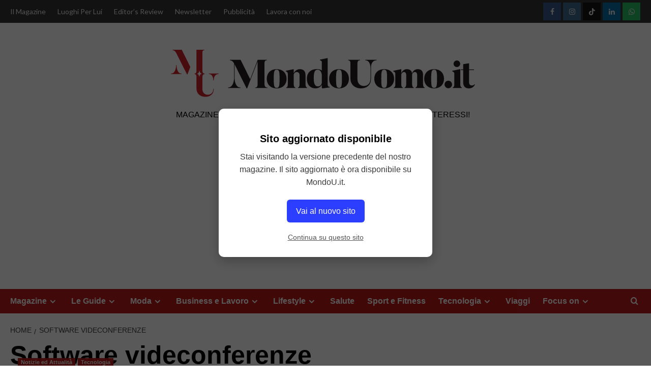

--- FILE ---
content_type: text/html; charset=utf-8
request_url: https://www.google.com/recaptcha/api2/aframe
body_size: 152
content:
<!DOCTYPE HTML><html><head><meta http-equiv="content-type" content="text/html; charset=UTF-8"></head><body><script nonce="frVXu4Z_964vr8LlwRNxdQ">/** Anti-fraud and anti-abuse applications only. See google.com/recaptcha */ try{var clients={'sodar':'https://pagead2.googlesyndication.com/pagead/sodar?'};window.addEventListener("message",function(a){try{if(a.source===window.parent){var b=JSON.parse(a.data);var c=clients[b['id']];if(c){var d=document.createElement('img');d.src=c+b['params']+'&rc='+(localStorage.getItem("rc::a")?sessionStorage.getItem("rc::b"):"");window.document.body.appendChild(d);sessionStorage.setItem("rc::e",parseInt(sessionStorage.getItem("rc::e")||0)+1);localStorage.setItem("rc::h",'1769964890440');}}}catch(b){}});window.parent.postMessage("_grecaptcha_ready", "*");}catch(b){}</script></body></html>